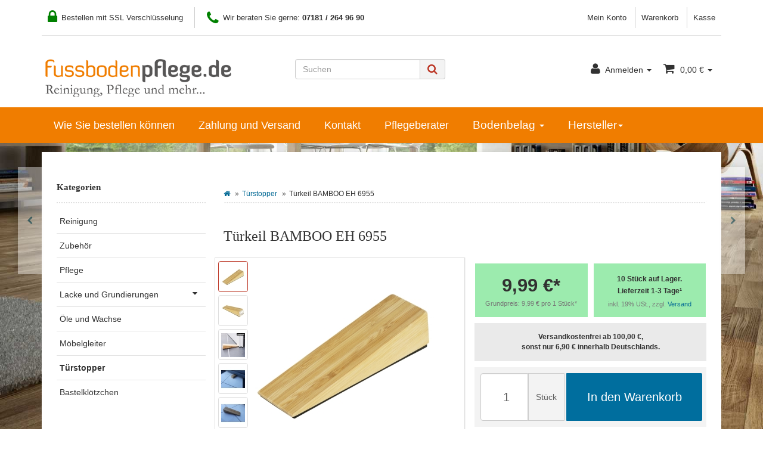

--- FILE ---
content_type: text/html; charset=iso-8859-1
request_url: https://fussbodenpflege.de/Tuerkeil-BAMBOO-EH-6955
body_size: 11723
content:
<!DOCTYPE html>
<html lang="de">
<head>
    
        <meta http-equiv="content-type" content="text/html; charset=windows-1252">

    <title>Türkeil BAMBOO EH 6955 - Fussbodenpflege.de - Reinigung, Pflege und mehr</title>
        <meta name="description" content="EH 6955 - durch seine Größe als Tür- &amp; Fensterkeil einsetzbar">
        <meta name="keywords" content="T,rkeil,Fensterkeil,BAMBOO,EH,6955Durch,nachhaltiges,Design,zeichnet,sich,dieser,rstopper,weiche,Moosgummi,Unterlage,sch,tzt,ebenfalls,den,Fu,boden,Er,auch,durch,lautes,knallen,bei,Durchzug,Zudem,eigent,er,Gr,e,als,um,Fenster,nicht,zufallen,zu,lassen,nach">
        <meta name="viewport" content="width=device-width, initial-scale=1.0, user-scalable=no">
        <meta http-equiv="X-UA-Compatible" content="IE=edge">
        <meta name="robots" content="index, follow">
    
    
	<meta name="page-topic" content=" Türstopper">
  
   <meta itemprop="currency" content="EUR">

   
   <meta name="geo.placename" content="Schorndorf, Deutschland">
   <meta name="geo.region" content="DE-Baden-Württemberg">
   <meta name="city" content="Schorndorf">
   <meta name="country" content="Germany">
   <meta name="state" content="Baden-Württemberg">
   <meta name="zipcode" content="73614">

            <link rel="canonical" href="https://fussbodenpflege.de/Tuerkeil-BAMBOO-EH-6955">
    


    
        <link type="image/x-icon" href="templates/shop/themes/base/images/favicon-jtl.ico" rel="shortcut icon">
        <link href="templates/shop/themes/base/images/apple-touch-icon.png" rel="apple-touch-icon">
                    <link rel="image_src" href="https://fussbodenpflege.de/media/image/product/2377/lg/tuerkeil-bamboo-eh-6955.jpg">
            <meta property="og:image" content="https://fussbodenpflege.de/media/image/product/2377/lg/tuerkeil-bamboo-eh-6955.jpg">
            

    
        
                                    <link type="text/css" href="templates/Evo/themes/evo/bootstrap.css?v=4.05" rel="stylesheet">
                            <link type="text/css" href="templates/Evo/themes/base/offcanvas-menu.css?v=4.05" rel="stylesheet">
                            <link type="text/css" href="templates/Evo/themes/base/pnotify.custom.css?v=4.05" rel="stylesheet">
                            <link type="text/css" href="templates/Evo/themes/base/jquery-slider.css?v=4.05" rel="stylesheet">
                            <link type="text/css" href="templates/Evo/themes/evo/custom.css?v=4.05" rel="stylesheet">
            
         
                                                <link type="text/css" href="includes/plugins/jtl_paypal/version/108/frontend/css/style.css?v=4.05" rel="stylesheet">
                
                    		   

		   <link href="/templates/shop/css/custom-shop.css" rel="stylesheet"> 
        
		
                    <link rel="alternate" type="application/rss+xml" title="Newsfeed Fussbodenpflege.de" href="rss.xml">
            

    
    
        <script src="/templates/shop/js/jquery-1.12.0.min.js"></script>
   

    
<script>
    var head_conf={head:"jtl",screens:[480,768,992,1200]};
    (function(n,t){"use strict";function w(){}function u(n,t){if(n){typeof n=="object"&&(n=[].slice.call(n));for(var i=0,r=n.length;i<r;i++)t.call(n,n[i],i)}}function it(n,i){var r=Object.prototype.toString.call(i).slice(8,-1);return i!==t&&i!==null&&r===n}function s(n){return it("Function",n)}function a(n){return it("Array",n)}function et(n){var i=n.split("/"),t=i[i.length-1],r=t.indexOf("?");return r!==-1?t.substring(0,r):t}function f(n){(n=n||w,n._done)||(n(),n._done=1)}function ot(n,t,r,u){var f=typeof n=="object"?n:{test:n,success:!t?!1:a(t)?t:[t],failure:!r?!1:a(r)?r:[r],callback:u||w},e=!!f.test;return e&&!!f.success?(f.success.push(f.callback),i.load.apply(null,f.success)):e||!f.failure?u():(f.failure.push(f.callback),i.load.apply(null,f.failure)),i}function v(n){var t={},i,r;if(typeof n=="object")for(i in n)!n[i]||(t={name:i,url:n[i]});else t={name:et(n),url:n};return(r=c[t.name],r&&r.url===t.url)?r:(c[t.name]=t,t)}function y(n){n=n||c;for(var t in n)if(n.hasOwnProperty(t)&&n[t].state!==l)return!1;return!0}function st(n){n.state=ft;u(n.onpreload,function(n){n.call()})}function ht(n){n.state===t&&(n.state=nt,n.onpreload=[],rt({url:n.url,type:"cache"},function(){st(n)}))}function ct(){var n=arguments,t=n[n.length-1],r=[].slice.call(n,1),f=r[0];return(s(t)||(t=null),a(n[0]))?(n[0].push(t),i.load.apply(null,n[0]),i):(f?(u(r,function(n){s(n)||!n||ht(v(n))}),b(v(n[0]),s(f)?f:function(){i.load.apply(null,r)})):b(v(n[0])),i)}function lt(){var n=arguments,t=n[n.length-1],r={};return(s(t)||(t=null),a(n[0]))?(n[0].push(t),i.load.apply(null,n[0]),i):(u(n,function(n){n!==t&&(n=v(n),r[n.name]=n)}),u(n,function(n){n!==t&&(n=v(n),b(n,function(){y(r)&&f(t)}))}),i)}function b(n,t){if(t=t||w,n.state===l){t();return}if(n.state===tt){i.ready(n.name,t);return}if(n.state===nt){n.onpreload.push(function(){b(n,t)});return}n.state=tt;rt(n,function(){n.state=l;t();u(h[n.name],function(n){f(n)});o&&y()&&u(h.ALL,function(n){f(n)})})}function at(n){n=n||"";var t=n.split("?")[0].split(".");return t[t.length-1].toLowerCase()}function rt(t,i){function e(t){t=t||n.event;u.onload=u.onreadystatechange=u.onerror=null;i()}function o(f){f=f||n.event;(f.type==="load"||/loaded|complete/.test(u.readyState)&&(!r.documentMode||r.documentMode<9))&&(n.clearTimeout(t.errorTimeout),n.clearTimeout(t.cssTimeout),u.onload=u.onreadystatechange=u.onerror=null,i())}function s(){if(t.state!==l&&t.cssRetries<=20){for(var i=0,f=r.styleSheets.length;i<f;i++)if(r.styleSheets[i].href===u.href){o({type:"load"});return}t.cssRetries++;t.cssTimeout=n.setTimeout(s,250)}}var u,h,f;i=i||w;h=at(t.url);h==="css"?(u=r.createElement("link"),u.type="text/"+(t.type||"css"),u.rel="stylesheet",u.href=t.url,t.cssRetries=0,t.cssTimeout=n.setTimeout(s,500)):(u=r.createElement("script"),u.type="text/"+(t.type||"javascript"),u.src=t.url);u.onload=u.onreadystatechange=o;u.onerror=e;u.async=!1;u.defer=!1;t.errorTimeout=n.setTimeout(function(){e({type:"timeout"})},7e3);f=r.head||r.getElementsByTagName("head")[0];f.insertBefore(u,f.lastChild)}function vt(){for(var t,u=r.getElementsByTagName("script"),n=0,f=u.length;n<f;n++)if(t=u[n].getAttribute("data-headjs-load"),!!t){i.load(t);return}}function yt(n,t){var v,p,e;return n===r?(o?f(t):d.push(t),i):(s(n)&&(t=n,n="ALL"),a(n))?(v={},u(n,function(n){v[n]=c[n];i.ready(n,function(){y(v)&&f(t)})}),i):typeof n!="string"||!s(t)?i:(p=c[n],p&&p.state===l||n==="ALL"&&y()&&o)?(f(t),i):(e=h[n],e?e.push(t):e=h[n]=[t],i)}function e(){if(!r.body){n.clearTimeout(i.readyTimeout);i.readyTimeout=n.setTimeout(e,50);return}o||(o=!0,vt(),u(d,function(n){f(n)}))}function k(){r.addEventListener?(r.removeEventListener("DOMContentLoaded",k,!1),e()):r.readyState==="complete"&&(r.detachEvent("onreadystatechange",k),e())}var r=n.document,d=[],h={},c={},ut="async"in r.createElement("script")||"MozAppearance"in r.documentElement.style||n.opera,o,g=n.head_conf&&n.head_conf.head||"head",i=n[g]=n[g]||function(){i.ready.apply(null,arguments)},nt=1,ft=2,tt=3,l=4,p;if(r.readyState==="complete")e();else if(r.addEventListener)r.addEventListener("DOMContentLoaded",k,!1),n.addEventListener("load",e,!1);else{r.attachEvent("onreadystatechange",k);n.attachEvent("onload",e);p=!1;try{p=!n.frameElement&&r.documentElement}catch(wt){}p&&p.doScroll&&function pt(){if(!o){try{p.doScroll("left")}catch(t){n.clearTimeout(i.readyTimeout);i.readyTimeout=n.setTimeout(pt,50);return}e()}}()}i.load=i.js=ut?lt:ct;i.test=ot;i.ready=yt;i.ready(r,function(){y()&&u(h.ALL,function(n){f(n)});i.feature&&i.feature("domloaded",!0)})})(window);
    (function(n,t){"use strict";jQuery["fn"]["ready"]=function(fn){jtl["ready"](function(){jQuery["ready"]["promise"]()["done"](fn)});return jQuery}})(window);
</script>


</head>


<body data-page="1" class="body-offcanvas">

<div id="main-wrapper" class="main-wrapper fluid aside-active">


<header class="container-block fixed-navbar" id="evo-nav-wrapper">
    <div class="container">
                <div id="header-branding">
            
                <div id="top-bar" class="text-right hidden-xs clearfix">
				     <ul class="cms-pages list-inline pull-left">
						  <li>
								<span class="header-text-span">
									<i class="fa fa-lock "></i>
									 Bestellen mit SSL Verschlüsselung
								</span>
						 </li>
						 
						   <li>
								<span class="header-text-span">
									<i class="fa fa-phone "></i>
									 Wir beraten Sie gerne: <strong>07181 / 264 96 90</strong>
								</span>
						 </li>
				
		
					</ul>
                    <ul class="cms-pages list-inline pull-right">
<li class=""><a href="jtl.php">Mein Konto</a></li>
<li class=""><a href="Warenkorb">Warenkorb</a></li>
<li class=""><a href="Kasse">Kasse</a></li>
</ul>
                </div>
                <div class="row">
                    <div class="col-xs-4 col-sm-2 col-md-4" id="logo">
                        
                        <a href="https://fussbodenpflege.de" title="Fussbodenpflege.de">
                                                            <img src="bilder/intern/shoplogo/fp.png" width="328" height="82" alt="Fussbodenpflege.de" class="img-responsive">
                                                    </a>
                        
                    </div>

                    <div class="col-xs-8 col-sm-10 col-md-8" id="shop-nav">
					
					
				
						
					
                        <ul class="header-shop-nav nav navbar-nav force-float horizontal pull-right">
<li id="search"><form action="navi.php" method="GET"><div class="input-group">
<input name="qs" type="text" class="form-control ac_input" placeholder="Suchen" autocomplete="off"><span class="input-group-addon"><button type="submit"><span class="fa fa-search"></span></button></span>
</div></form></li>
<li class="dropdown hidden-xs">
<a href="#" class="dropdown-toggle" data-toggle="dropdown"><i class="fa fa-user"></i> <span class="hidden-xs hidden-sm"> Anmelden </span> <i class="caret"></i></a><ul id="login-dropdown" class="dropdown-menu dropdown-menu-right">
<li><form action="https://fussbodenpflege.de/jtl.php" method="post" class="form">
<input type="hidden" class="jtl_token" name="jtl_token" value="82ac75f9cbe0b72f524d9a02cb5b9a2b"><fieldset id="quick-login">
<div class="form-group"><input type="text" name="email" id="email_quick" class="form-control" placeholder="Email-Adresse"></div>
<div class="form-group"><input type="password" name="passwort" id="password_quick" class="form-control" placeholder="Passwort"></div>
<div class="form-group">
<input type="hidden" name="login" value="1"><button type="submit" id="submit-btn" class="btn btn-primary btn-block">Anmelden</button>
</div>
</fieldset>
</form></li>
<li><a href="https://fussbodenpflege.de/pass.php" rel="nofollow">Passwort vergessen</a></li>
<li><a href="https://fussbodenpflege.de/Registrieren">Neu hier? Jetzt registrieren</a></li>
</ul>
</li>
<li class="hidden-xs cart-menu dropdown" data-toggle="basket-items">
<a href="https://fussbodenpflege.de/Warenkorb" class="dropdown-toggle" data-toggle="dropdown">
    <span class="fa fa-shopping-cart"></span>
        <span class="shopping-cart-label hidden-sm"> 0,00 €</span> <span class="caret"></span>
</a>
<ul class="cart-dropdown dropdown-menu dropdown-menu-right">
    <li class="table-responsive">
            <a href="https://fussbodenpflege.de/Warenkorb">Es befinden sich keine Artikel im Warenkorb</a>
    </li>

</ul>
</li>
</ul>
						
                    </div>
                </div>
            
        </div>
            </div>
        <div class="category-nav navbar-wrapper hidden-xs">
        
<div id="evo-main-nav-wrapper" class="nav-wrapper do-affix"><nav id="evo-main-nav" class="navbar navbar-default"><div class="container">
<div class="navbar-header visible-affix pull-left hidden-xs hidden-sm"><a class="navbar-brand" href="https://fussbodenpflege.de" title="Fussbodenpflege.de"><img src="bilder/intern/shoplogo/fp.png" width="328" height="82" alt="Fussbodenpflege.de" class="img-responsive-height"></a></div>
<div class="megamenu"><ul class="nav navbar-nav force-float">
<li class=""><a href="https://fussbodenpflege.de/Liefer-und-Versandinformationen">Wie Sie bestellen können</a></li>
<li class=""><a href="https://fussbodenpflege.de/Zahlungsmoeglichkeiten">Zahlung und Versand</a></li>
<li class=""><a href="https://fussbodenpflege.de/Kontakt" title="Kontaktformular">Kontakt</a></li>
<li class=""><a href="https://fussbodenpflege.de/fussboden-pflegeberater-reinigen-pflegen">Pflegeberater</a></li>
<li class="dropdown dropdown-multi bs-hover-enabled">
<a href="#" class="dropdown-toggle" data-toggle="dropdown" data-hover="dropdown" data-hover-delay="100" data-delay="300">Bodenbelag <span class="caret"></span></a><ul class="dropdown-menu keepopen">
<li><a href="/pflegeprodukte-nach-bodenbelag-parkett" rel="nofollow">Parkett</a></li>
<li><a href="/pflegeprodukte-nach-bodenbelag-laminat" rel="nofollow">Laminat</a></li>
<li><a href="/pflegeprodukte-nach-bodenbelag-kork" rel="nofollow">Kork</a></li>
<li><a href="/pflegeprodukte-nach-bodenbelag-teppich" rel="nofollow">Teppich</a></li>
<li><a href="/pflegeprodukte-nach-bodenbelag-pvc" rel="nofollow">PVC Beläge</a></li>
<li><a href="/pflegeprodukte-nach-bodenbelag-designbelaege" rel="nofollow">Designbeläge / Vinylböden</a></li>
<li><a href="/pflegeprodukte-nach-bodenbelag-linoleum" rel="nofollow">Linoleum</a></li>
<li><a href="/pflegeprodukte-nach-bodenbelag-kautschuk-gummi" rel="nofollow">Kautschuk / Gummo</a></li>
<li><a href="/pflegeprodukte-nach-bodenbelag-fliesen-stein" rel="nofollow">Fließen / Stein</a></li>
<li><a href="/pflegeprodukte-nach-bodenbelag-celenio" rel="nofollow">Celenio</a></li>
<li><a href="/pflegeprodukte-nach-bodenbelag-holz-im-aussenbereich" rel="nofollow">Holz im Außenbereich</a></li>
<li><a href="/pflegeprodukte-nach-bodenbelag-sportboeden" rel="nofollow">Sportböden</a></li>
</ul>
</li>
<li class="dropdown megamenu-fw">
<a href="#" class="dropdown-toggle" data-toggle="dropdown" data-hover="dropdown" data-delay="300" data-hover-delay="100" data-close-others="true">Hersteller<span class="caret"></span></a><ul class="dropdown-menu keepopen"><li><div class="megamenu-content">
<div class="category-title manufacturer text-center"><span>Hersteller</span></div>
<hr class="hr-sm">
<div class="row"><div class="col-xs-12 mega-categories manufacturer"><div class="row row-eq-height row-eq-img-height">
<div class="col-xs-6 col-sm-3 col-lg-3"><div class="category-wrapper manufacturer top15"><div class="caption"><h5 class="title"><a href="pflegeprodukte-nach-hersteller-bona-parkettpflege"><span>Bona</span></a></h5></div></div></div>
<div class="col-xs-6 col-sm-3 col-lg-3"><div class="category-wrapper manufacturer top15"><div class="caption"><h5 class="title"><a href="bona-leidenschaft-fuer-holzboeden"><span>Bona Passion for woodfloors</span></a></h5></div></div></div>
<div class="col-xs-6 col-sm-3 col-lg-3"><div class="category-wrapper manufacturer top15"><div class="caption"><h5 class="title"><a href="pflegeprodukte-nach-hersteller-cc-dr-schutz-parkettpflege"><span>CC Dr. Schutz</span></a></h5></div></div></div>
<div class="col-xs-6 col-sm-3 col-lg-3"><div class="category-wrapper manufacturer top15"><div class="caption"><h5 class="title"><a href="pflegeprodukte-nach-hersteller-clean-and-green-parkettpflege"><span>clean &amp; green</span></a></h5></div></div></div>
<div class="col-xs-6 col-sm-3 col-lg-3"><div class="category-wrapper manufacturer top15"><div class="caption"><h5 class="title"><a href="fussbodenpflegede"><span>fussbodenpflege.de</span></a></h5></div></div></div>
<div class="col-xs-6 col-sm-3 col-lg-3"><div class="category-wrapper manufacturer top15"><div class="caption"><h5 class="title"><a href="HAIN"><span>HAIN</span></a></h5></div></div></div>
<div class="col-xs-6 col-sm-3 col-lg-3"><div class="category-wrapper manufacturer top15"><div class="caption"><h5 class="title"><a href="pflegeprodukte-nach-hersteller-haro-parkettpflege"><span>Haro</span></a></h5></div></div></div>
<div class="col-xs-6 col-sm-3 col-lg-3"><div class="category-wrapper manufacturer top15"><div class="caption"><h5 class="title"><a href="JOKA"><span>JOKA</span></a></h5></div></div></div>
<div class="col-xs-6 col-sm-3 col-lg-3"><div class="category-wrapper manufacturer top15"><div class="caption"><h5 class="title"><a href="Listone-Giordano"><span>Listone Giordano</span></a></h5></div></div></div>
<div class="col-xs-6 col-sm-3 col-lg-3"><div class="category-wrapper manufacturer top15"><div class="caption"><h5 class="title"><a href="pflegeprodukte-nach-hersteller-loba-parkettpflege"><span>Loba</span></a></h5></div></div></div>
<div class="col-xs-6 col-sm-3 col-lg-3"><div class="category-wrapper manufacturer top15"><div class="caption"><h5 class="title"><a href="Overmat"><span>Overmat</span></a></h5></div></div></div>
<div class="col-xs-6 col-sm-3 col-lg-3"><div class="category-wrapper manufacturer top15"><div class="caption"><h5 class="title"><a href="pflegeprodukte-nach-hersteller-pallmann-parkettpflege"><span>Pallmann</span></a></h5></div></div></div>
<div class="col-xs-6 col-sm-3 col-lg-3"><div class="category-wrapper manufacturer top15"><div class="caption"><h5 class="title"><a href="scratchnomore"><span>scratchnomore</span></a></h5></div></div></div>
<div class="col-xs-6 col-sm-3 col-lg-3"><div class="category-wrapper manufacturer top15"><div class="caption"><h5 class="title"><a href="timberex-holz-pflegeoel-parkettboden-kaufen"><span>Timberex</span></a></h5></div></div></div>
<div class="col-xs-6 col-sm-3 col-lg-3"><div class="category-wrapper manufacturer top15"><div class="caption"><h5 class="title"><a href="pflegeprodukte-nach-hersteller-woca-parkettpflege"><span>WOCA</span></a></h5></div></div></div>
</div></div></div>
</div></li></ul>
</li>
<li class="cart-menu visible-affix dropdown bs-hover-enabled pull-right" data-toggle="basket-items">
<a href="https://fussbodenpflege.de/Warenkorb" class="dropdown-toggle" data-toggle="dropdown">
    <span class="fa fa-shopping-cart"></span>
        <span class="shopping-cart-label hidden-sm"> 0,00 €</span> <span class="caret"></span>
</a>
<ul class="cart-dropdown dropdown-menu dropdown-menu-right">
    <li class="table-responsive">
            <a href="https://fussbodenpflege.de/Warenkorb">Es befinden sich keine Artikel im Warenkorb</a>
    </li>

</ul>
</li>
</ul></div>
</div></nav></div>
    </div>
        <nav id="shop-nav-xs" class="navbar navbar-default visible-xs">
<div class="container-fluid"><div class="navbar-collapse">
<ul class="nav navbar-nav navbar-left force-float"><li><a href="#" class="offcanvas-toggle" data-toggle="offcanvas" data-target="#navbar-offcanvas"><i class="fa fa-bars"></i> Alle Kategorien</a></li></ul>
<ul class="nav navbar-nav navbar-right force-float action-nav">
<li><a href="https://fussbodenpflege.de/jtl.php"><span class="fa fa-user"></span></a></li>
<li><a href="https://fussbodenpflege.de/Warenkorb"><span class="fa fa-shopping-cart"></span></a></li>
</ul>
</div></div>
</nav>


<nav class="navbar navbar-default navbar-offcanvas" id="navbar-offcanvas">
<nav class="navbar navbar-inverse"><div class="container-fluid"><div class="navbar-nav nav navbar-right text-right"><a class="btn btn-offcanvas btn-default btn-close navbar-btn"><span class="fa fa-times"></span></a></div></div></nav><div class="container-fluid"><div class="sidebar-offcanvas">
<div class="navbar-categories"><ul class="nav navbar-nav">    <li><a href="fussboden-reinigung-produkte-online-bestellen" data-ref="37">Reinigung</a></li>
<li><a href="fussboden-zubehoer-produkte-online-bestellen" data-ref="78">Zubehör</a></li>
<li><a href="fussboden-pflege-produkte-online-bestellen" data-ref="36">Pflege</a></li>
<li>
<a href="fussboden-lacke-grundierungen-produkte-online-bestellen" class="nav-sub" data-ref="39">Lacke und Grundierungen<i class="fa fa-caret-right nav-toggle pull-right"></i></a><ul class="nav">    <li><a href="fussboden-lacke-produkte-online-bestellen" data-ref="43">Lacke</a></li>
<li><a href="fussboden-fugenkitt-produkte-online-bestellen" data-ref="25">Fugenkitt</a></li>
<li><a href="fussboden-faerbesysteme-produkte-online-bestellen" data-ref="27">Färbesysteme</a></li>
</ul>
</li>
<li><a href="fussboden-oele-wachse-produkte-online-bestellen" data-ref="41">Öle und Wachse</a></li>
<li><a href="moebelgleiter-ptfe-oder-moebel-stuhl-gleiter-online-bestellen" data-ref="50">Möbelgleiter</a></li>
<li class="active"><a href="Tuerstopper_1" data-ref="95">Türstopper</a></li>
<li><a href="Bastelkloetzchen" data-ref="97">Bastelklötzchen</a></li>
</ul></div>
<hr>
<div class="navbar-manufacturers"><ul class="nav navbar-nav navbar-right"><li class="dropdown">
<a href="#" class="dropdown-toggle" data-toggle="dropdown" role="button" aria-haspopup="true" aria-expanded="false">Hersteller <span class="fa fa-caret-down pull-right"></span></a><ul class="dropdown-menu keepopen">
<li role="presentation"><a role="menuitem" tabindex="-1" href="pflegeprodukte-nach-hersteller-bona-parkettpflege">Bona</a></li>
<li role="presentation"><a role="menuitem" tabindex="-1" href="bona-leidenschaft-fuer-holzboeden">Bona Passion for woodfloors</a></li>
<li role="presentation"><a role="menuitem" tabindex="-1" href="pflegeprodukte-nach-hersteller-cc-dr-schutz-parkettpflege">CC Dr. Schutz</a></li>
<li role="presentation"><a role="menuitem" tabindex="-1" href="pflegeprodukte-nach-hersteller-clean-and-green-parkettpflege">clean &amp; green</a></li>
<li role="presentation"><a role="menuitem" tabindex="-1" href="fussbodenpflegede">fussbodenpflege.de</a></li>
<li role="presentation"><a role="menuitem" tabindex="-1" href="HAIN">HAIN</a></li>
<li role="presentation"><a role="menuitem" tabindex="-1" href="pflegeprodukte-nach-hersteller-haro-parkettpflege">Haro</a></li>
<li role="presentation"><a role="menuitem" tabindex="-1" href="JOKA">JOKA</a></li>
<li role="presentation"><a role="menuitem" tabindex="-1" href="Listone-Giordano">Listone Giordano</a></li>
<li role="presentation"><a role="menuitem" tabindex="-1" href="pflegeprodukte-nach-hersteller-loba-parkettpflege">Loba</a></li>
<li role="presentation"><a role="menuitem" tabindex="-1" href="Overmat">Overmat</a></li>
<li role="presentation"><a role="menuitem" tabindex="-1" href="pflegeprodukte-nach-hersteller-pallmann-parkettpflege">Pallmann</a></li>
<li role="presentation"><a role="menuitem" tabindex="-1" href="scratchnomore">scratchnomore</a></li>
<li role="presentation"><a role="menuitem" tabindex="-1" href="timberex-holz-pflegeoel-parkettboden-kaufen">Timberex</a></li>
<li role="presentation"><a role="menuitem" tabindex="-1" href="pflegeprodukte-nach-hersteller-woca-parkettpflege">WOCA</a></li>
</ul>
</li></ul></div>
<hr>
<ul class="nav navbar-nav">
<li class=""><a href="https://fussbodenpflege.de/Liefer-und-Versandinformationen">Wie Sie bestellen können</a></li>
<li class=""><a href="https://fussbodenpflege.de/Zahlungsmoeglichkeiten">Zahlung und Versand</a></li>
<li class=""><a href="https://fussbodenpflege.de/Kontakt" title="Kontaktformular">Kontakt</a></li>
<li class=""><a href="https://fussbodenpflege.de/fussboden-pflegeberater-reinigen-pflegen">Pflegeberater</a></li>
<li class="dropdown dropdown-multi bs-hover-enabled">
<a href="#" class="dropdown-toggle" data-toggle="dropdown" data-hover="dropdown" data-hover-delay="100" data-delay="300">Bodenbelag <span class="caret"></span></a><ul class="dropdown-menu keepopen">
<li><a href="/pflegeprodukte-nach-bodenbelag-parkett" rel="nofollow">Parkett</a></li>
<li><a href="/pflegeprodukte-nach-bodenbelag-laminat" rel="nofollow">Laminat</a></li>
<li><a href="/pflegeprodukte-nach-bodenbelag-kork" rel="nofollow">Kork</a></li>
<li><a href="/pflegeprodukte-nach-bodenbelag-teppich" rel="nofollow">Teppich</a></li>
<li><a href="/pflegeprodukte-nach-bodenbelag-pvc" rel="nofollow">PVC Beläge</a></li>
<li><a href="/pflegeprodukte-nach-bodenbelag-designbelaege" rel="nofollow">Designbeläge / Vinylböden</a></li>
<li><a href="/pflegeprodukte-nach-bodenbelag-linoleum" rel="nofollow">Linoleum</a></li>
<li><a href="/pflegeprodukte-nach-bodenbelag-kautschuk-gummi" rel="nofollow">Kautschuk / Gummo</a></li>
<li><a href="/pflegeprodukte-nach-bodenbelag-fliesen-stein" rel="nofollow">Fließen / Stein</a></li>
<li><a href="/pflegeprodukte-nach-bodenbelag-celenio" rel="nofollow">Celenio</a></li>
<li><a href="/pflegeprodukte-nach-bodenbelag-holz-im-aussenbereich" rel="nofollow">Holz im Außenbereich</a></li>
<li><a href="/pflegeprodukte-nach-bodenbelag-sportboeden" rel="nofollow">Sportböden</a></li>
</ul>
</li>
</ul>
<hr>
<ul class="nav navbar-nav"><li class=""><a href="tel:071812649690" title="Telefonanruf"><span class="fa fa-phone"></span> 07181 - 264 96 90<br><font size="0.8em">Telefonische Beratung zum Festnetzpreis</font></a></li></ul>
<hr>
<ul class="nav navbar-nav">
<li class=""><a href="jtl.php">Mein Konto</a></li>
<li class=""><a href="Warenkorb">Warenkorb</a></li>
<li class=""><a href="Kasse">Kasse</a></li>
</ul>
</div></div>
</nav>
</header>
<div id="content-wrapper">
            <div class="container">
        <div class="container-block beveled">
                            <div class="visible-lg product-pagination next">
                    <a href="Tuerkeil-EH-6905" title="Türkeil EH 6905"><span class="fa fa-chevron-right"></span></a>                </div>
                <div class="visible-lg product-pagination previous">
                    <a href="Bodentuerstopper-SCREW-OR-GLUE-EH-5116" title="Bodentürstopper SCREW OR GLUE EH 5116"><span class="fa fa-chevron-left"></span></a>                </div>
                        <div class="row">
                <div id="content" class="col-xs-12  col-lg-9 col-lg-push-3">
                    <div class="breadcrumb-wrapper hidden-xs"><div class="row"><div class="col-xs-12"><ul id="breadcrumb" class="breadcrumb">
<li class="breadcrumb-item first"><a href="https://fussbodenpflege.de" title="Startseite"><span class="fa fa-home"></span></a></li>
<li class="breadcrumb-item"><a href="Tuerstopper_1" title="Türstopper">Türstopper</a></li>
<li class="breadcrumb-item last">Türkeil BAMBOO EH 6955</li>
</ul></div></div></div>
<div id="result-wrapper">
    

    

        



<div class="h1 visible-xs text-center">Türkeil BAMBOO EH 6955</div>

 <div class="product-headline hidden-xs">
                    
                    <h1 class="fn product-title" itemprop="name">Türkeil BAMBOO EH 6955</h1>
                    
                </div>
    
   	

<form id="buy_form" method="post" action="https://fussbodenpflege.de/Tuerkeil-BAMBOO-EH-6955">
    <input type="hidden" class="jtl_token" name="jtl_token" value="82ac75f9cbe0b72f524d9a02cb5b9a2b">
    <div class="row product-primary" itemscope itemtype="http://schema.org/Product" id="product-offer">
        <div class="product-gallery col-sm-6">
            <div id="gallery" class="hidden">
    
            <a itemprop="image" href="media/image/product/2377/lg/tuerkeil-bamboo-eh-6955.jpg" title="Türkeil BAMBOO EH 6955"><img src="media/image/product/2377/md/tuerkeil-bamboo-eh-6955.jpg" alt="Türkeil BAMBOO EH 6955" data-list='{"xs":{"src":"media\/image\/product\/2377\/xs\/tuerkeil-bamboo-eh-6955.jpg","size":{"width":40,"height":40},"type":2,"alt":"T\u00fcrkeil BAMBOO EH 6955"},"sm":{"src":"media\/image\/product\/2377\/sm\/tuerkeil-bamboo-eh-6955.jpg","size":{"width":140,"height":200},"type":2,"alt":"T\u00fcrkeil BAMBOO EH 6955"},"md":{"src":"media\/image\/product\/2377\/md\/tuerkeil-bamboo-eh-6955.jpg","size":{"width":320,"height":320},"type":2,"alt":"T\u00fcrkeil BAMBOO EH 6955"},"lg":{"src":"media\/image\/product\/2377\/lg\/tuerkeil-bamboo-eh-6955.jpg","size":{"width":800,"height":800},"type":2,"alt":"T\u00fcrkeil BAMBOO EH 6955"}}'></a>
            <a itemprop="image" href="media/image/product/2377/lg/tuerkeil-bamboo-eh-6955~2.jpg" title="Türkeil BAMBOO EH 6955"><img src="media/image/product/2377/md/tuerkeil-bamboo-eh-6955~2.jpg" alt="Türkeil BAMBOO EH 6955" data-list='{"xs":{"src":"media\/image\/product\/2377\/xs\/tuerkeil-bamboo-eh-6955~2.jpg","size":{"width":40,"height":40},"type":2,"alt":"T\u00fcrkeil BAMBOO EH 6955"},"sm":{"src":"media\/image\/product\/2377\/sm\/tuerkeil-bamboo-eh-6955~2.jpg","size":{"width":140,"height":200},"type":2,"alt":"T\u00fcrkeil BAMBOO EH 6955"},"md":{"src":"media\/image\/product\/2377\/md\/tuerkeil-bamboo-eh-6955~2.jpg","size":{"width":320,"height":320},"type":2,"alt":"T\u00fcrkeil BAMBOO EH 6955"},"lg":{"src":"media\/image\/product\/2377\/lg\/tuerkeil-bamboo-eh-6955~2.jpg","size":{"width":800,"height":800},"type":2,"alt":"T\u00fcrkeil BAMBOO EH 6955"}}'></a>
            <a itemprop="image" href="media/image/product/2377/lg/tuerkeil-bamboo-eh-6955~3.jpg" title="Türkeil BAMBOO EH 6955"><img src="media/image/product/2377/md/tuerkeil-bamboo-eh-6955~3.jpg" alt="Türkeil BAMBOO EH 6955" data-list='{"xs":{"src":"media\/image\/product\/2377\/xs\/tuerkeil-bamboo-eh-6955~3.jpg","size":{"width":40,"height":40},"type":2,"alt":"T\u00fcrkeil BAMBOO EH 6955"},"sm":{"src":"media\/image\/product\/2377\/sm\/tuerkeil-bamboo-eh-6955~3.jpg","size":{"width":140,"height":200},"type":2,"alt":"T\u00fcrkeil BAMBOO EH 6955"},"md":{"src":"media\/image\/product\/2377\/md\/tuerkeil-bamboo-eh-6955~3.jpg","size":{"width":320,"height":320},"type":2,"alt":"T\u00fcrkeil BAMBOO EH 6955"},"lg":{"src":"media\/image\/product\/2377\/lg\/tuerkeil-bamboo-eh-6955~3.jpg","size":{"width":800,"height":800},"type":2,"alt":"T\u00fcrkeil BAMBOO EH 6955"}}'></a>
            <a itemprop="image" href="media/image/product/2377/lg/tuerkeil-bamboo-eh-6955~4.jpg" title="Türkeil BAMBOO EH 6955"><img src="media/image/product/2377/md/tuerkeil-bamboo-eh-6955~4.jpg" alt="Türkeil BAMBOO EH 6955" data-list='{"xs":{"src":"media\/image\/product\/2377\/xs\/tuerkeil-bamboo-eh-6955~4.jpg","size":{"width":40,"height":40},"type":2,"alt":"T\u00fcrkeil BAMBOO EH 6955"},"sm":{"src":"media\/image\/product\/2377\/sm\/tuerkeil-bamboo-eh-6955~4.jpg","size":{"width":140,"height":200},"type":2,"alt":"T\u00fcrkeil BAMBOO EH 6955"},"md":{"src":"media\/image\/product\/2377\/md\/tuerkeil-bamboo-eh-6955~4.jpg","size":{"width":320,"height":320},"type":2,"alt":"T\u00fcrkeil BAMBOO EH 6955"},"lg":{"src":"media\/image\/product\/2377\/lg\/tuerkeil-bamboo-eh-6955~4.jpg","size":{"width":800,"height":800},"type":2,"alt":"T\u00fcrkeil BAMBOO EH 6955"}}'></a>
            <a itemprop="image" href="media/image/product/2377/lg/tuerkeil-bamboo-eh-6955~5.jpg" title="Türkeil BAMBOO EH 6955"><img src="media/image/product/2377/md/tuerkeil-bamboo-eh-6955~5.jpg" alt="Türkeil BAMBOO EH 6955" data-list='{"xs":{"src":"media\/image\/product\/2377\/xs\/tuerkeil-bamboo-eh-6955~5.jpg","size":{"width":40,"height":40},"type":2,"alt":"T\u00fcrkeil BAMBOO EH 6955"},"sm":{"src":"media\/image\/product\/2377\/sm\/tuerkeil-bamboo-eh-6955~5.jpg","size":{"width":140,"height":200},"type":2,"alt":"T\u00fcrkeil BAMBOO EH 6955"},"md":{"src":"media\/image\/product\/2377\/md\/tuerkeil-bamboo-eh-6955~5.jpg","size":{"width":320,"height":320},"type":2,"alt":"T\u00fcrkeil BAMBOO EH 6955"},"lg":{"src":"media\/image\/product\/2377\/lg\/tuerkeil-bamboo-eh-6955~5.jpg","size":{"width":800,"height":800},"type":2,"alt":"T\u00fcrkeil BAMBOO EH 6955"}}'></a>
    
    
</div>

<div class="pswp" tabindex="-1" role="dialog" aria-hidden="true">

    <div class="pswp__bg"></div>

    <div class="pswp__scroll-wrap">

        <div class="pswp__container">
            <div class="pswp__item"></div>
            <div class="pswp__item"></div>
            <div class="pswp__item"></div>
        </div>

        <div class="pswp__ui pswp__ui--hidden">

            <div class="pswp__top-bar">

                <div class="pswp__counter"></div>

                <a class="pswp__button pswp__button--close" title="Close (Esc)"></a>

                <a class="pswp__button pswp__button--share" title="Share"></a>

                <a class="pswp__button pswp__button--fs" title="Toggle fullscreen"></a>

                <a class="pswp__button pswp__button--zoom" title="Zoom in/out"></a>

                <div class="pswp__preloader">
                    <div class="pswp__preloader__icn">
                        <div class="pswp__preloader__cut">
                            <div class="pswp__preloader__donut"></div>
                        </div>
                    </div>
                </div>
            </div>

            <div class="pswp__share-modal pswp__share-modal--hidden pswp__single-tap">
                <div class="pswp__share-tooltip"></div>
            </div>

            <a class="pswp__button pswp__button--arrow--left" title="Previous (arrow left)">
            </a>

            <a class="pswp__button pswp__button--arrow--right" title="Next (arrow right)">
            </a>

            <div class="pswp__caption">
                <div class="pswp__caption__center"></div>
            </div>

        </div>
    </div>
</div>

			    


    

<div class="product-attributes">
    
    <div class="table-responsive">
        <table class="table table-striped table-bordered">
            <tbody>
			 			
			<tr class="attr-weight">
                        <td class="attr-label word-break">Hersteller: </td>
                        <td class="attr-value_nm"><span class="label_merkmale"> (<a href="" data-toggle="tooltip" data-placement="left" title="">Alle Artikel</a>)</span></td>
                    </tr>
					
					<tr class="attr-weight">
                        <td class="attr-label word-break">Kategorie: </td>
                        <td class="attr-value_nm">                        <span class="label_merkmale"><a href="Tuerstopper_1">Türstopper</a></span>
</td>
                    </tr>
					
					<tr class="attr-weight">
                        <td class="attr-label word-break">ArtikelNr.: </td>
                        <td class="attr-value_nm"><span class="label_merkmale">20220110617</span></td>
                    </tr>
                                                            <tr class="attr-characteristic">
                            <td class="attr-label word-break">
                                Produktart:

                            </td>
                             <td class="attr-value">
                                 <span class="value"><a href="Tuerstopper" class="label_merkmale">Türstopper</a> </span>
                            </td>
                        </tr>
                    
                
             

                                    <tr class="attr-contents">
                        <td class="attr-label word-break">Inhalt: </td>
                        <td class="attr-value"><span class="value_attr">1,00 Stück</span></td>
                    </tr>
                
                
                                    
                            </tbody>
        </table>
    </div>
    
</div>

        </div>
        <div class="product-info col-sm-6">
            
            <div class="product-info-inner">
                
                
                <div class="product-offer" itemprop="offers" itemscope itemtype="http://schema.org/Offer">
                    
                    <link itemprop="url" href="https://fussbodenpflege.de/Tuerkeil-BAMBOO-EH-6955">
                    <input type="submit" name="inWarenkorb" value="1" class="hidden">
                                                                                <input type="hidden" id="AktuellerkArtikel" class="current_article" name="a" value="2377">
                    <input type="hidden" name="wke" value="1">
                    <input type="hidden" name="show" value="1">
                    <input type="hidden" name="kKundengruppe" value="1">
                    <input type="hidden" name="kSprache" value="1">
                    
                    <!-- VARIATIONEN -->
                    
                                        <div class="row signal_row">
                        <div class="col-xs-6 signal">
						<div class="signal_light1">
                                                                                                                    
    <div class="price_wrapper" align="center">
    
    
                        
                            <strong class="price text-nowrap">
                <span>9,99 €*</span>
            </strong>
                            
            <meta itemprop="price" content="9.99">
            <meta itemprop="priceCurrency" content="EUR">
            
            <div class="price-note">
                                
                
                                    
                        <div class="base-price text-nowrap">
                            <span class="value_grundpreis">Grundpreis: 9,99 € pro 1 Stück*</span>
                        </div>
                    
                                
           

                                
                
                                
               
            </div>
                
    </div>

                        </div>
						</div>
                        <div class="col-xs-6 signal">
						<div class="signal_light1">
                            <div class="delivery-status">

                        <span class="lagerbestandsanzeige">10 Stück auf Lager.<br>Lieferzeit 1-3 Tage¹</span>
                

    
    
            <link itemprop="availability" href="http://schema.org/InStock">
    
        
	
    

</div>
								     
                    <p class="vat_info text-muted top5">
                        inkl. 19% USt.,
    
 zzgl. <a href="/Zahlungsmoeglichkeiten" rel="nofollow" class="shipment popup">Versand</a>
                    </p>
                
                        </div>
						</div>
                    </div>
										
					 
                					<div class="row">
				<div class="col-xs-12">
				<div class="infobox_oben_box">Versandkostenfrei ab 100,00 €,<br>sonst nur 6,90 € innerhalb Deutschlands.</div>
</div>
</div>
                    
                        <div id="add-to-cart" class="product-buy">
	 
                
				                            <div class="form-inline">
                    <div id="quantity-grp" class="choose_quantity input-group">
                        <input type="number" min="0" id="quantity" class="quantity form-control text-right" name="anzahl" value="1">
                                                    <span class="input-group-addon unit">Stück</span>
                                                <span class="input-group-btn">
                            <button name="inWarenkorb" type="submit" value="In den Warenkorb" class="submit btn btn-primary"><span class="fa fa-shopping-cart visible-xs"></span><span class="hidden-xs">In den Warenkorb</span></button>
                        </span>
                    </div>
                </div>
							            
                        
    </div>
 

                   
					
					<div class="row">
				<div class="col-xs-12">
				<div class="infobox_unten_box">An <strong>öffentliche- oder kirchliche Einrichtungen sowie Behörden</strong> liefern wir unsere Ware gern auch auf Rechnung. Bitte kontaktieren Sie uns im Vorfeld.</div>
</div>
</div>
				
					<div class="row">
				<div class="col-xs-12">
				<div class="infobox_unten_box">Telefonische Beratung zum Festnetzpreis<br><strong><a href="tel:+4971812649690">07181 / 264 9690</a></strong>
</div>
</div>
</div>



                    <div class="row">
                        <div class="col-xs-12">
                            <div class="infobox_unten_box"></div>
</div>
</div>
                </div>

            </div>
            
        </div>
            </div>
    
    

    
</form>

<div class="clearfix"></div>


                
    <div id="article-tabs" class="tab-content">
        
                
        <div role="tabpanel" class="tab-pane" id="tab-description">
            <div class="panel-heading" data-toggle="collapse" data-parent="#article-tabs" data-target="#tab-description">
                <h3 class="panel-title">Beschreibung</h3>
            </div>
                        <div class="panel-body">
                <div class="tab-content-wrapper">
                    
                    <div class="desc">
                    
   

                        <h1>Türkeil / Fensterkeil BAMBOO EH 6955</h1>
<p>Durch sein nachhaltiges Design zeichnet sich dieser Türstopper aus. Die weiche Moosgummi Unterlage schützt ebenfalls den Fußboden. Er schützt auch durch lautes knallen bei Durchzug. Zudem eigent er sich durch seine Größe auch als Fensterkeil, um bei Durchzug das Fenster nicht zufallen zu lassen.</p>

<p>Aus nachhaltigem Bambus<br>
Maße 3-38 mm x 170 mm<br>
Zum Unterschieben<br>
Schützt Tür, Wand und Möbel<br>
Weiche Moosgummi Unterlage schützt den Fussboden<br>
Lieferumfang: 1 x Türkeil BAMBOO EH 6955</p>


                                                                                                </div>
                    
                
                </div>
            </div>
        </div>

                                                                                                                                                                                                                                                                                                                                                                                                                                                                                                                                                                                                                                                    
                    <div role="tabpanel" class="tab-pane" id="tab-votes">
                <div class="panel-heading" data-toggle="collapse" data-parent="#article-tabs" data-target="#tab-votes">
                    <h3 class="panel-title">Bewertungen (0)</h3>
                </div>
                <div class="tab-content-wrapper">
                    <div class="panel-body">
                        <div class="reviews row">
    <div class="col-xs-12">
        
        <div id="reviews-overview">
            <div class="panel panel-default">
                <div class="panel-heading">
                    <h3 class="panel-title">
                        
                        Durchschnittliche Artikelbewertung
                    </h3>
                </div>
                <div class="panel-body hidden-print">
                    <form method="post" action="https://fussbodenpflege.de/bewertung.php#tab-votes" id="article_rating">
                        <input type="hidden" class="jtl_token" name="jtl_token" value="82ac75f9cbe0b72f524d9a02cb5b9a2b">
                        <div class="row">
                                                        <div class="col-xs-12 col-md-10 col-md-push-1 ">
                                                                    <p>Geben Sie die erste Bewertung für diesen Artikel ab und helfen Sie Anderen bei der Kaufenscheidung: </p>
                                                                <input name="bfa" type="hidden" value="1">
                                <input name="a" type="hidden" value="2377">
                                <input name="bewerten" type="submit" value="Artikel bewerten" class="submit btn btn-primary">
                            </div>
                        </div>
                    </form>
                </div>
            </div>
        </div>
        

        
            </div>
</div>

                    </div>
                </div>
            </div>
                
                    <div role="tabpanel" class="tab-pane" id="tab-productquestion">
                <div class="panel-heading" data-toggle="collapse" data-parent="#article-tabs" data-target="#tab-productquestion">
                    <h3 class="panel-title">Frage zum Produkt</h3>
                </div>
                <div class="tab-content-wrapper">
                    <div class="panel-body">
                        <h2>Erfahrungen &amp; Tipps zu Türkeil BAMBOO EH 6955:</h2>
<br>
                        Telefonische Beratung zum Festnetzpreis:<br><a href="tel:+4971812649690">07181 / 264 9690</a><br><br>
                        oder via E-Mail an:<br><a href="mailto:info@fussbodenpflege.de?subject=Frage%20zum%20Produkt%20T%C3%BCrkeil%20BAMBOO%20EH%206955">info@fussbodenpflege.de (öffnet Ihr E-Mail Programm!)</a>
                    <br><br><hr>
<span style="font-size:10px;"><a href="https://fussbodenpflege.de/Datenschutz">Datenschutzerklärung</a></span>
                    </div>
                </div>
            </div>
                
                
                
                
            </div>



<div class="clearfix"></div>


<div id="article_popups">
    



<script type="text/javascript">
    $(function() {
        
            });

    function show_popup(item, title) {
        var html = $('#popup' + item).html();
        if (typeof title === 'undefined' || title.length === 0) {
            title = $(html).find('h3').text();
        }
        eModal.alert({
            message: html,
            title: title
        });
    }
</script>

</div>

</div>
    
</div>



    
    <aside id="sidepanel_left" class="hidden-print col-xs-12  col-lg-3 col-lg-pull-9">
        <section class="panel panel-default box box-categories word-break" id="sidebox_categories0">
        <div class="panel-heading">
            <h5 class="panel-title">Kategorien</h5>
        </div>
        <div class="box-body">
            <nav class="nav-panel">
                <ul class="nav">
                        <li><a href="fussboden-reinigung-produkte-online-bestellen" data-ref="37">Reinigung</a></li>
<li><a href="fussboden-zubehoer-produkte-online-bestellen" data-ref="78">Zubehör</a></li>
<li><a href="fussboden-pflege-produkte-online-bestellen" data-ref="36">Pflege</a></li>
<li>
<a href="fussboden-lacke-grundierungen-produkte-online-bestellen" class="nav-sub" data-ref="39">Lacke und Grundierungen<i class="fa fa-caret-down nav-toggle pull-right"></i></a><ul class="nav">    <li><a href="fussboden-lacke-produkte-online-bestellen" data-ref="43">Lacke</a></li>
<li><a href="fussboden-fugenkitt-produkte-online-bestellen" data-ref="25">Fugenkitt</a></li>
<li><a href="fussboden-faerbesysteme-produkte-online-bestellen" data-ref="27">Färbesysteme</a></li>
</ul>
</li>
<li><a href="fussboden-oele-wachse-produkte-online-bestellen" data-ref="41">Öle und Wachse</a></li>
<li><a href="moebelgleiter-ptfe-oder-moebel-stuhl-gleiter-online-bestellen" data-ref="50">Möbelgleiter</a></li>
<li class="active"><a href="Tuerstopper_1" data-ref="95">Türstopper</a></li>
<li><a href="Bastelkloetzchen" data-ref="97">Bastelklötzchen</a></li>
                </ul>
            </nav>
        </div>
    </section><section class="panel panel-default box box-manufacturers" id="sidebox133">
    <div class="panel-heading">
        <h5 class="panel-title">Hersteller</h5>
    </div>
            <div class="box-body">
            <div class="dropdown">
                <button class="btn btn-default btn-block dropdown-toggle" type="button" id="dropdown-manufacturer" data-toggle="dropdown" aria-expanded="true">
                    Bitte wählen
                    <span class="caret"></span>
                </button>
                <ul class="dropdown-menu" role="menu" aria-labelledby="dropdown-manufacturer">
                                            <li role="presentation">
                            <a role="menuitem" tabindex="-1" href="pflegeprodukte-nach-hersteller-bona-parkettpflege">Bona</a>
</li>
                                            <li role="presentation">
                            <a role="menuitem" tabindex="-1" href="bona-leidenschaft-fuer-holzboeden">Bona Passion for woodfloors</a>
</li>
                                            <li role="presentation">
                            <a role="menuitem" tabindex="-1" href="pflegeprodukte-nach-hersteller-cc-dr-schutz-parkettpflege">CC Dr. Schutz</a>
</li>
                                            <li role="presentation">
                            <a role="menuitem" tabindex="-1" href="pflegeprodukte-nach-hersteller-clean-and-green-parkettpflege">clean &amp; green</a>
</li>
                                            <li role="presentation">
                            <a role="menuitem" tabindex="-1" href="fussbodenpflegede">fussbodenpflege.de</a>
</li>
                                            <li role="presentation">
                            <a role="menuitem" tabindex="-1" href="HAIN">HAIN</a>
</li>
                                            <li role="presentation">
                            <a role="menuitem" tabindex="-1" href="pflegeprodukte-nach-hersteller-haro-parkettpflege">Haro</a>
</li>
                                            <li role="presentation">
                            <a role="menuitem" tabindex="-1" href="JOKA">JOKA</a>
</li>
                                            <li role="presentation">
                            <a role="menuitem" tabindex="-1" href="Listone-Giordano">Listone Giordano</a>
</li>
                                            <li role="presentation">
                            <a role="menuitem" tabindex="-1" href="pflegeprodukte-nach-hersteller-loba-parkettpflege">Loba</a>
</li>
                                            <li role="presentation">
                            <a role="menuitem" tabindex="-1" href="Overmat">Overmat</a>
</li>
                                            <li role="presentation">
                            <a role="menuitem" tabindex="-1" href="pflegeprodukte-nach-hersteller-pallmann-parkettpflege">Pallmann</a>
</li>
                                            <li role="presentation">
                            <a role="menuitem" tabindex="-1" href="scratchnomore">scratchnomore</a>
</li>
                                            <li role="presentation">
                            <a role="menuitem" tabindex="-1" href="timberex-holz-pflegeoel-parkettboden-kaufen">Timberex</a>
</li>
                                            <li role="presentation">
                            <a role="menuitem" tabindex="-1" href="pflegeprodukte-nach-hersteller-woca-parkettpflege">WOCA</a>
</li>
                    
                </ul>
            </div>
        </div>
    </section><div class="panel-strap">
<div align="center">
<div align="center">
<p style="text-align: center;"><span style="font-size:10px;"><strong>Bestellung auch ohne Anmeldung möglich!</strong></span></p>

<p></p>
</div>

<p><a href="https://www.shopauskunft.de/review/www.fussbodenpflege.de" target="_blank"><img border="0" src="https://www.shopauskunft.de/files/swf/seal/seal.png" title="ShopAuskunft.de - Kundentipp"></a></p>

<div id="shopauskunft-widget_wrapper"><script src="https://apps.shopauskunft.de/seal_defer/38264e65c3324d4f875a96e4b234ce23.js" defer></script></div>

<p></p>

<p></p>

<p><a href="/FAQ"><img alt="" src="/media_bilder/fussbodenpflege_faq.png" style="width: 150px; height: 127px;"></a></p>

<p>  </p>

<p><a href="/fussboden-pflegeberater-reinigen-pflegen"><u><img alt="" src="/media_bilder/fussboden_pflegeberater.png" style="width: 150px; height: 127px;"></u></a></p>

<p>   </p>

<p><a href="http://www.shopauskunft.de/bewertung/Fussbodenpflegede--S-13820.html" target="_blank"><u><img alt="" src="/media_bilder/bewertungen_fp.png" style="width: 150px; height: 127px;"></u></a></p>

<p></p>

<p><u><img alt="" src="/media_bilder/gruenerstrom1und1.png" style="width: 155px; height: 131px;"></u></p>

<p>  </p>

<p><a href="https://www.facebook.com/fussbodenpflege" target="_blank"><u><img alt="" src="/media_bilder/fb_fp.png" style="width: 150px; height: 45px;"></u></a></p>
</div>

<p>  </p>

<p><strong>Zahlungsarten:</strong><br>
- Vorauskasse<br>
- Paypal<br>
- Paypal Express<br>
- Paypal Plus (Kreditkarte &amp; Lastschrift)<br>
- Lieferung auf Rechnung<br>
- Barzahlung bei Abholung</p>
</div>
    </aside>
    
</div>


</div>


</div>


</div>


    <div class="clearfix"></div>
    <footer id="footer" class="container-block">
        <div class="hidden-print container">
            
            
            
                            <div class="row" id="footer-boxes">
                                            <div class="col-xs-12 col-md-3">
                                                                                                                                        <section class="panel panel-default box box-linkgroup" id="box149">
        <div class="panel-heading">
            <h5 class="panel-title">Kundeninfo</h5>
        </div>
        <div class="box-body nav-panel">
            <ul class="nav nav-list">
                <li class=""><a href="https://fussbodenpflege.de/FAQ" title="Häufige Fragen / FAQs" data-ref="72">Häufige Fragen / FAQ</a></li>
<li class=""><a href="https://fussbodenpflege.de/Wir-ueber-uns" data-ref="68">Wir über uns</a></li>
<li class="">
<li class=""><a href="https://fussbodenpflege.de/AGB" data-ref="67">AGB und Kundeninformationen</a></li>
<li class=""><a href="https://fussbodenpflege.de/Widerrufsbelehrung" title="Widerrufsbelehrung  / Muster - Widerrufsformular" data-ref="74">Widerrufsbelehrung </a></li>
<li class=""><a href="https://fussbodenpflege.de/Datenschutz" data-ref="69">Datenschutzerklärung</a></li>
<li class=""><a href="https://fussbodenpflege.de/Information-zur-Batterieentsorgung" data-ref="85">Hinweise zur Batterieentsorgung</a></li>
<li class=""><a href="https://fussbodenpflege.de/Impressum" data-ref="49">Impressum</a></li>
<li class=""><a href="https://fussbodenpflege.de/Sitemap" title="Seitenübersicht" data-ref="59">Sitemap</a></li>
            </ul>
        </div>
    </section>

                                                                                    </div>
                                            <div class="col-xs-12 col-md-3">
                                                                                                                                    <section class="panel panel-default box box-custom" id="sidebox150">
    <div class="panel-heading">
        <h5 class="panel-title">Kirchen &amp; Gemeinden</h5>
    </div>
    <div class="panel-body panel-strap">
        <div align="center"><a href="http://fussbodenpflege.de/kontakt.php">An öffentliche- oder kirchliche Einrichtungen sowie Behörden liefern wir unsere Ware gern auch auf Rechnung. Bitte kontaktieren Sie uns im Vorfeld.<br>
<br>
Nutzen Sie jetzt unser <u>Kontaktformular</u>.</a></div>
    </div>
</section>
                                                                                    </div>
                                            <div class="col-xs-12 col-md-3">
                                                                                                                                    <section class="panel panel-default box box-custom" id="sidebox151">
    <div class="panel-heading">
        <h5 class="panel-title">Telefonische Beratung</h5>
    </div>
    <div class="panel-body panel-strap">
        <p><img alt="Vorteile" src="/media_bilder/vorteile.png"> Kundenservice zum Festnetzpreis<br>
<img alt="Vorteile" src="/media_bilder/vorteile.png"> Kompetente Fachberatung<br>
<img alt="Vorteile" src="/media_bilder/vorteile.png"> Schneller Versand<br>
<br>
<strong>Rufen Sie uns an:</strong><br>
<span class="telefonnummer">07181 - 264 96 90</span><br>
<br>
<strong>Haben Sie uns nicht erreicht?</strong><br>
<a href="kontakt.php"><u>Schreiben Sie uns jetzt eine Mail</u>.</a><br>
<br>
Wir antworten Ihnen schnellstmöglich.</p>

<p><strong>E-Mail an:</strong><br>
info[at]fussbodenpflege.de</p>
    </div>
</section>
                                                                                    </div>
                                            <div class="col-xs-12 col-md-3">
                                                                                                                                    <div class="panel-strap">
<div class="abstand_footer"></div>
*Alle Preise inklusiv gesetzlicher MwSt zzgl. Versandkosten und ggf. Nachnahmegebühren, sofern nicht anders beschrieben.<br>
<br>
** Versandkostenfreie Lieferung gilt nur, sofern kein gemischter Warenkorb (Kombination versandkostenfreies Produkt + nicht versandkostenfreies Produkt) bestellt wird. Ansonsten gelten die angegebenen Versandkosten.<br>
<br>
¹ Gilt für Lieferungen nach Deutschland. Lieferzeiten für andere Länder und Informationen zur Berechnung des Liefertermins siehe <a href="https://fussbodenpflege.de/Informationen-zu-den-Lieferzeiten" rel="nofollow">hier</a>.</div>
                                                                                    </div>
                    
                </div>
                        

            
                        

            <div class="footnote-vat text-center">
                                    
                                                    
                                
                    <p class="padded-lg-top">
                        © Fussbodenpflege.de<br>                            Powered by <a href="http://jtl-url.de/jtlshop" title="JTL-Shop" target="_blank" rel="nofollow">JTL-Shop</a>
                                                </p>
                
            </div>
                </div>
        
    </footer>
</div> 



        
     
    <script>
        jtl.load(["includes/plugins/jtl_paypal/version/108/frontend/js/paypal.js?v=4.05","templates/Evo/js/jquery.touch.min.js?v=4.05","templates/Evo/js/jquery.backstretch.min.js?v=4.05","templates/Evo/js/jquery.dimension.js?v=4.05","templates/Evo/js/jquery.offcanvas.js?v=4.05","templates/Evo/js/jquery.nivo.slider.pack.js?v=4.05","templates/Evo/js/jquery.waitforimages.js?v=4.05","templates/Evo/js/jquery.lazy.js?v=4.05","templates/Evo/js/jquery.serialize-object.js?v=4.05","templates/Evo/js/bootstrap.min.js?v=4.05","templates/Evo/js/bootstrap-tabdrop.js?v=4.05","templates/Evo/js/bootstrap-slider.js?v=4.05","templates/Evo/js/bootstrap-modal.js?v=4.05","templates/Evo/js/bootstrap-grid.js?v=4.05","templates/Evo/js/bootstrap-toolkit.js?v=4.05","templates/Evo/js/bootstrap-select.js?v=4.05","templates/Evo/js/bootstrap-hover-dropdown.min.js?v=4.05","templates/Evo/js/jtl.evo.js?v=4.05","templates/Evo/js/jtl.article.js?v=4.05","templates/Evo/js/jtl.basket.js?v=4.05","templates/Evo/js/jtl.io.js?v=4.05","templates/Evo/js/jtl.gallery.js?v=4.05","templates/Evo/js/typeahead.bundle.js?v=4.05","templates/Evo/js/photoswipe.js?v=4.05","templates/Evo/js/slick.js?v=4.05","templates/Evo/js/spin.js?v=4.05","templates/Evo/js/global.js?v=4.05",]);
            </script>










</body>
</html>


--- FILE ---
content_type: text/html; charset=iso-8859-1
request_url: https://fussbodenpflege.de/Tuerkeil-BAMBOO-EH-6955?_=1769392032016
body_size: 3683
content:


<div id="result-wrapper">
    

    

        



<div class="h1 visible-xs text-center">Türkeil BAMBOO EH 6955</div>

 <div class="product-headline hidden-xs">
                    
                    <h1 class="fn product-title" itemprop="name">Türkeil BAMBOO EH 6955</h1>
                    
                </div>
    
   	

<form id="buy_form" method="post" action="https://fussbodenpflege.de/Tuerkeil-BAMBOO-EH-6955">
    <input type="hidden" class="jtl_token" name="jtl_token" value="82ac75f9cbe0b72f524d9a02cb5b9a2b">
    <div class="row product-primary" itemscope itemtype="http://schema.org/Product" id="product-offer">
        <div class="product-gallery col-sm-6">
            <div id="gallery" class="hidden">
    
            <a itemprop="image" href="media/image/product/2377/lg/tuerkeil-bamboo-eh-6955.jpg" title="Türkeil BAMBOO EH 6955"><img src="media/image/product/2377/md/tuerkeil-bamboo-eh-6955.jpg" alt="Türkeil BAMBOO EH 6955" data-list='{"xs":{"src":"media\/image\/product\/2377\/xs\/tuerkeil-bamboo-eh-6955.jpg","size":{"width":40,"height":40},"type":2,"alt":"T\u00fcrkeil BAMBOO EH 6955"},"sm":{"src":"media\/image\/product\/2377\/sm\/tuerkeil-bamboo-eh-6955.jpg","size":{"width":140,"height":200},"type":2,"alt":"T\u00fcrkeil BAMBOO EH 6955"},"md":{"src":"media\/image\/product\/2377\/md\/tuerkeil-bamboo-eh-6955.jpg","size":{"width":320,"height":320},"type":2,"alt":"T\u00fcrkeil BAMBOO EH 6955"},"lg":{"src":"media\/image\/product\/2377\/lg\/tuerkeil-bamboo-eh-6955.jpg","size":{"width":800,"height":800},"type":2,"alt":"T\u00fcrkeil BAMBOO EH 6955"}}'></a>
            <a itemprop="image" href="media/image/product/2377/lg/tuerkeil-bamboo-eh-6955~2.jpg" title="Türkeil BAMBOO EH 6955"><img src="media/image/product/2377/md/tuerkeil-bamboo-eh-6955~2.jpg" alt="Türkeil BAMBOO EH 6955" data-list='{"xs":{"src":"media\/image\/product\/2377\/xs\/tuerkeil-bamboo-eh-6955~2.jpg","size":{"width":40,"height":40},"type":2,"alt":"T\u00fcrkeil BAMBOO EH 6955"},"sm":{"src":"media\/image\/product\/2377\/sm\/tuerkeil-bamboo-eh-6955~2.jpg","size":{"width":140,"height":200},"type":2,"alt":"T\u00fcrkeil BAMBOO EH 6955"},"md":{"src":"media\/image\/product\/2377\/md\/tuerkeil-bamboo-eh-6955~2.jpg","size":{"width":320,"height":320},"type":2,"alt":"T\u00fcrkeil BAMBOO EH 6955"},"lg":{"src":"media\/image\/product\/2377\/lg\/tuerkeil-bamboo-eh-6955~2.jpg","size":{"width":800,"height":800},"type":2,"alt":"T\u00fcrkeil BAMBOO EH 6955"}}'></a>
            <a itemprop="image" href="media/image/product/2377/lg/tuerkeil-bamboo-eh-6955~3.jpg" title="Türkeil BAMBOO EH 6955"><img src="media/image/product/2377/md/tuerkeil-bamboo-eh-6955~3.jpg" alt="Türkeil BAMBOO EH 6955" data-list='{"xs":{"src":"media\/image\/product\/2377\/xs\/tuerkeil-bamboo-eh-6955~3.jpg","size":{"width":40,"height":40},"type":2,"alt":"T\u00fcrkeil BAMBOO EH 6955"},"sm":{"src":"media\/image\/product\/2377\/sm\/tuerkeil-bamboo-eh-6955~3.jpg","size":{"width":140,"height":200},"type":2,"alt":"T\u00fcrkeil BAMBOO EH 6955"},"md":{"src":"media\/image\/product\/2377\/md\/tuerkeil-bamboo-eh-6955~3.jpg","size":{"width":320,"height":320},"type":2,"alt":"T\u00fcrkeil BAMBOO EH 6955"},"lg":{"src":"media\/image\/product\/2377\/lg\/tuerkeil-bamboo-eh-6955~3.jpg","size":{"width":800,"height":800},"type":2,"alt":"T\u00fcrkeil BAMBOO EH 6955"}}'></a>
            <a itemprop="image" href="media/image/product/2377/lg/tuerkeil-bamboo-eh-6955~4.jpg" title="Türkeil BAMBOO EH 6955"><img src="media/image/product/2377/md/tuerkeil-bamboo-eh-6955~4.jpg" alt="Türkeil BAMBOO EH 6955" data-list='{"xs":{"src":"media\/image\/product\/2377\/xs\/tuerkeil-bamboo-eh-6955~4.jpg","size":{"width":40,"height":40},"type":2,"alt":"T\u00fcrkeil BAMBOO EH 6955"},"sm":{"src":"media\/image\/product\/2377\/sm\/tuerkeil-bamboo-eh-6955~4.jpg","size":{"width":140,"height":200},"type":2,"alt":"T\u00fcrkeil BAMBOO EH 6955"},"md":{"src":"media\/image\/product\/2377\/md\/tuerkeil-bamboo-eh-6955~4.jpg","size":{"width":320,"height":320},"type":2,"alt":"T\u00fcrkeil BAMBOO EH 6955"},"lg":{"src":"media\/image\/product\/2377\/lg\/tuerkeil-bamboo-eh-6955~4.jpg","size":{"width":800,"height":800},"type":2,"alt":"T\u00fcrkeil BAMBOO EH 6955"}}'></a>
            <a itemprop="image" href="media/image/product/2377/lg/tuerkeil-bamboo-eh-6955~5.jpg" title="Türkeil BAMBOO EH 6955"><img src="media/image/product/2377/md/tuerkeil-bamboo-eh-6955~5.jpg" alt="Türkeil BAMBOO EH 6955" data-list='{"xs":{"src":"media\/image\/product\/2377\/xs\/tuerkeil-bamboo-eh-6955~5.jpg","size":{"width":40,"height":40},"type":2,"alt":"T\u00fcrkeil BAMBOO EH 6955"},"sm":{"src":"media\/image\/product\/2377\/sm\/tuerkeil-bamboo-eh-6955~5.jpg","size":{"width":140,"height":200},"type":2,"alt":"T\u00fcrkeil BAMBOO EH 6955"},"md":{"src":"media\/image\/product\/2377\/md\/tuerkeil-bamboo-eh-6955~5.jpg","size":{"width":320,"height":320},"type":2,"alt":"T\u00fcrkeil BAMBOO EH 6955"},"lg":{"src":"media\/image\/product\/2377\/lg\/tuerkeil-bamboo-eh-6955~5.jpg","size":{"width":800,"height":800},"type":2,"alt":"T\u00fcrkeil BAMBOO EH 6955"}}'></a>
    
    
</div>

<div class="pswp" tabindex="-1" role="dialog" aria-hidden="true">

    <div class="pswp__bg"></div>

    <div class="pswp__scroll-wrap">

        <div class="pswp__container">
            <div class="pswp__item"></div>
            <div class="pswp__item"></div>
            <div class="pswp__item"></div>
        </div>

        <div class="pswp__ui pswp__ui--hidden">

            <div class="pswp__top-bar">

                <div class="pswp__counter"></div>

                <a class="pswp__button pswp__button--close" title="Close (Esc)"></a>

                <a class="pswp__button pswp__button--share" title="Share"></a>

                <a class="pswp__button pswp__button--fs" title="Toggle fullscreen"></a>

                <a class="pswp__button pswp__button--zoom" title="Zoom in/out"></a>

                <div class="pswp__preloader">
                    <div class="pswp__preloader__icn">
                        <div class="pswp__preloader__cut">
                            <div class="pswp__preloader__donut"></div>
                        </div>
                    </div>
                </div>
            </div>

            <div class="pswp__share-modal pswp__share-modal--hidden pswp__single-tap">
                <div class="pswp__share-tooltip"></div>
            </div>

            <a class="pswp__button pswp__button--arrow--left" title="Previous (arrow left)">
            </a>

            <a class="pswp__button pswp__button--arrow--right" title="Next (arrow right)">
            </a>

            <div class="pswp__caption">
                <div class="pswp__caption__center"></div>
            </div>

        </div>
    </div>
</div>

			    


    

<div class="product-attributes">
    
    <div class="table-responsive">
        <table class="table table-striped table-bordered">
            <tbody>
			 			
			<tr class="attr-weight">
                        <td class="attr-label word-break">Hersteller: </td>
                        <td class="attr-value_nm"><span class="label_merkmale"> (<a href="" data-toggle="tooltip" data-placement="left" title="">Alle Artikel</a>)</span></td>
                    </tr>
					
					<tr class="attr-weight">
                        <td class="attr-label word-break">Kategorie: </td>
                        <td class="attr-value_nm">                        <span class="label_merkmale"><a href="Tuerstopper_1">Türstopper</a></span>
</td>
                    </tr>
					
					<tr class="attr-weight">
                        <td class="attr-label word-break">ArtikelNr.: </td>
                        <td class="attr-value_nm"><span class="label_merkmale">20220110617</span></td>
                    </tr>
                                                            <tr class="attr-characteristic">
                            <td class="attr-label word-break">
                                Produktart:

                            </td>
                             <td class="attr-value">
                                 <span class="value"><a href="Tuerstopper" class="label_merkmale">Türstopper</a> </span>
                            </td>
                        </tr>
                    
                
             

                                    <tr class="attr-contents">
                        <td class="attr-label word-break">Inhalt: </td>
                        <td class="attr-value"><span class="value_attr">1,00 Stück</span></td>
                    </tr>
                
                
                                    
                            </tbody>
        </table>
    </div>
    
</div>

        </div>
        <div class="product-info col-sm-6">
            
            <div class="product-info-inner">
                
                
                <div class="product-offer" itemprop="offers" itemscope itemtype="http://schema.org/Offer">
                    
                    <link itemprop="url" href="https://fussbodenpflege.de/Tuerkeil-BAMBOO-EH-6955">
                    <input type="submit" name="inWarenkorb" value="1" class="hidden">
                                                                                <input type="hidden" id="AktuellerkArtikel" class="current_article" name="a" value="2377">
                    <input type="hidden" name="wke" value="1">
                    <input type="hidden" name="show" value="1">
                    <input type="hidden" name="kKundengruppe" value="1">
                    <input type="hidden" name="kSprache" value="1">
                    
                    <!-- VARIATIONEN -->
                    
                                        <div class="row signal_row">
                        <div class="col-xs-6 signal">
						<div class="signal_light1">
                                                                                                                    
    <div class="price_wrapper" align="center">
    
    
                        
                            <strong class="price text-nowrap">
                <span>9,99 &#8364;*</span>
            </strong>
                            
            <meta itemprop="price" content="9.99">
            <meta itemprop="priceCurrency" content="EUR">
            
            <div class="price-note">
                                
                
                                    
                        <div class="base-price text-nowrap">
                            <span class="value_grundpreis">Grundpreis: 9,99 &#8364; pro 1 Stück*</span>
                        </div>
                    
                                
           

                                
                
                                
               
            </div>
                
    </div>

                        </div>
						</div>
                        <div class="col-xs-6 signal">
						<div class="signal_light1">
                            <div class="delivery-status">

                        <span class="lagerbestandsanzeige">10 Stück auf Lager.<br>Lieferzeit 1-3 Tage¹</span>
                

    
    
            <link itemprop="availability" href="http://schema.org/InStock">
    
        
	
    

</div>
								     
                    <p class="vat_info text-muted top5">
                        inkl. 19% USt.,
    
 zzgl. <a href="/Zahlungsmoeglichkeiten" rel="nofollow" class="shipment popup">Versand</a>
                    </p>
                
                        </div>
						</div>
                    </div>
										
					 
                					<div class="row">
				<div class="col-xs-12">
				<div class="infobox_oben_box">Versandkostenfrei ab 100,00 €,<br>sonst nur 6,90 € innerhalb Deutschlands.</div>
</div>
</div>
                    
                        <div id="add-to-cart" class="product-buy">
	 
                
				                            <div class="form-inline">
                    <div id="quantity-grp" class="choose_quantity input-group">
                        <input type="number" min="0" id="quantity" class="quantity form-control text-right" name="anzahl" value="1">
                                                    <span class="input-group-addon unit">Stück</span>
                                                <span class="input-group-btn">
                            <button name="inWarenkorb" type="submit" value="In den Warenkorb" class="submit btn btn-primary"><span class="fa fa-shopping-cart visible-xs"></span><span class="hidden-xs">In den Warenkorb</span></button>
                        </span>
                    </div>
                </div>
							            
                        
    </div>
 

                   
					
					<div class="row">
				<div class="col-xs-12">
				<div class="infobox_unten_box">An <strong>öffentliche- oder kirchliche Einrichtungen sowie Behörden</strong> liefern wir unsere Ware gern auch auf Rechnung. Bitte kontaktieren Sie uns im Vorfeld.</div>
</div>
</div>
				
					<div class="row">
				<div class="col-xs-12">
				<div class="infobox_unten_box">Telefonische Beratung zum Festnetzpreis<br><strong><a href="tel:+4971812649690">07181 / 264 9690</a></strong>
</div>
</div>
</div>



                    <div class="row">
                        <div class="col-xs-12">
                            <div class="infobox_unten_box"></div>
</div>
</div>
                </div>

            </div>
            
        </div>
            </div>
    
    

    
</form>

<div class="clearfix"></div>


                
    <div id="article-tabs" class="tab-content">
        
                
        <div role="tabpanel" class="tab-pane" id="tab-description">
            <div class="panel-heading" data-toggle="collapse" data-parent="#article-tabs" data-target="#tab-description">
                <h3 class="panel-title">Beschreibung</h3>
            </div>
                        <div class="panel-body">
                <div class="tab-content-wrapper">
                    
                    <div class="desc">
                    
   

                        <h1>Türkeil / Fensterkeil BAMBOO EH 6955</h1>
<p>Durch sein nachhaltiges Design zeichnet sich dieser Türstopper aus. Die weiche Moosgummi Unterlage schützt ebenfalls den Fußboden. Er schützt auch durch lautes knallen bei Durchzug. Zudem eigent er sich durch seine Größe auch als Fensterkeil, um bei Durchzug das Fenster nicht zufallen zu lassen.</p>

<p>Aus nachhaltigem Bambus<br>
Maße 3-38 mm x 170 mm<br>
Zum Unterschieben<br>
Schützt Tür, Wand und Möbel<br>
Weiche Moosgummi Unterlage schützt den Fussboden<br>
Lieferumfang: 1 x Türkeil BAMBOO EH 6955</p>


                                                                                                </div>
                    
                
                </div>
            </div>
        </div>

                                                                                                                                                                                                                                                                                                                                                                                                                                                                                                                                                                                                                                                    
                    <div role="tabpanel" class="tab-pane" id="tab-votes">
                <div class="panel-heading" data-toggle="collapse" data-parent="#article-tabs" data-target="#tab-votes">
                    <h3 class="panel-title">Bewertungen (0)</h3>
                </div>
                <div class="tab-content-wrapper">
                    <div class="panel-body">
                        <div class="reviews row">
    <div class="col-xs-12">
        
        <div id="reviews-overview">
            <div class="panel panel-default">
                <div class="panel-heading">
                    <h3 class="panel-title">
                        
                        Durchschnittliche Artikelbewertung
                    </h3>
                </div>
                <div class="panel-body hidden-print">
                    <form method="post" action="https://fussbodenpflege.de/bewertung.php#tab-votes" id="article_rating">
                        <input type="hidden" class="jtl_token" name="jtl_token" value="82ac75f9cbe0b72f524d9a02cb5b9a2b">
                        <div class="row">
                                                        <div class="col-xs-12 col-md-10 col-md-push-1 ">
                                                                    <p>Geben Sie die erste Bewertung für diesen Artikel ab und helfen Sie Anderen bei der Kaufenscheidung: </p>
                                                                <input name="bfa" type="hidden" value="1">
                                <input name="a" type="hidden" value="2377">
                                <input name="bewerten" type="submit" value="Artikel bewerten" class="submit btn btn-primary">
                            </div>
                        </div>
                    </form>
                </div>
            </div>
        </div>
        

        
            </div>
</div>

                    </div>
                </div>
            </div>
                
                    <div role="tabpanel" class="tab-pane" id="tab-productquestion">
                <div class="panel-heading" data-toggle="collapse" data-parent="#article-tabs" data-target="#tab-productquestion">
                    <h3 class="panel-title">Frage zum Produkt</h3>
                </div>
                <div class="tab-content-wrapper">
                    <div class="panel-body">
                        <h2>Erfahrungen &amp; Tipps zu Türkeil BAMBOO EH 6955:</h2>
<br>
                        Telefonische Beratung zum Festnetzpreis:<br><a href="tel:+4971812649690">07181 / 264 9690</a><br><br>
                        oder via E-Mail an:<br><a href="mailto:info@fussbodenpflege.de?subject=Frage%20zum%20Produkt%20T%C3%BCrkeil%20BAMBOO%20EH%206955">info@fussbodenpflege.de (öffnet Ihr E-Mail Programm!)</a>
                    <br><br><hr>
<span style="font-size:10px;"><a href="https://fussbodenpflege.de/Datenschutz">Datenschutzerklärung</a></span>
                    </div>
                </div>
            </div>
                
                
                
                
            </div>



<div class="clearfix"></div>


<div id="article_popups">
    



<script type="text/javascript">
    $(function() {
        
            });

    function show_popup(item, title) {
        var html = $('#popup' + item).html();
        if (typeof title === 'undefined' || title.length === 0) {
            title = $(html).find('h3').text();
        }
        eModal.alert({
            message: html,
            title: title
        });
    }
</script>

</div>

</div>


--- FILE ---
content_type: text/javascript
request_url: https://fussbodenpflege.de/templates/Evo/js/jtl.basket.js?v=4.05
body_size: 1176
content:
/**
 * @copyright (c) JTL-Software-GmbH
 * @license http://jtl-url.de/jtlshoplicense
 */
(function() {
    'use strict';

    var BasketClass = function(options) {
        this.init(options);
    };

    BasketClass.DEFAULTS = {
        input: {
            id: 'a',
            quantity: 'anzahl'
        },
        selector: {
            list: {
                main: '*[data-toggle="basket-add"]',
                form: 'form.form-basket',
                quantity: 'input.quantity',
                submit: '*[type="submit"]',
                loading: 'io-loading'
            },
            cart: {
                container: '*[data-toggle="basket-items"]'
            }
        }
    };

    BasketClass.prototype = {

        constructor: BasketClass,

        init: function(options) {
            this.options = $.extend({}, BasketClass.DEFAULTS, options);
        },

        addToBasket: function($form) {
            var $main = $form;
            var data = $form.serializeObject();

            var productId = parseInt(data[this.options.input.id]);
            var quantity = parseFloat(
                data[this.options.input.quantity]
            );

            if (productId > 0 && quantity > 0) {
                this.pushToBasket($main, productId, quantity, data);
            }
        },

        pushToBasket: function($main, productId, quantity, data) {
            var that = this;

            that.toggleState($main, true);

            $.evo.io().call('pushToBasket', [productId, quantity, data], that, function(error, data) {

                that.toggleState($main, false);

                if (error) {
                    return;
                }

                var response = data.response;

                if (response) {
                    switch (response.nType) {
                        case 0: // error
                            that.error(response);
                            break;
                        case 1: // forwarding
                            that.redirectTo(response);
                            break;
                        case 2: // added to basket
                            that.updateCart();
                            that.pushedToBasket(response);
                            break;
                    }
                }
            });
        },

        toggleState: function($main, loading) {
            var cls = this.options.selector.list.loading;
            if (loading) {
                $main.addClass(cls);
            } else {
                $main.removeClass(cls);
            }
        },

        redirectTo: function(response) {
            window.location.href = response.cLocation;
        },

        error: function(response) {
            var errorlist = '<ul><li>' + response.cHints.join('</li><li>') + '</li></ul>';
            $.evo.extended().showNotify({
                text: errorlist,
                title: response.cLabel
            });
        },

        pushedToBasket: function(response) {
            $.evo.extended().showNotify({
                text: response.cPopup,
                title: response.cNotification
            });
        },

        updateCart: function(type) {
            var that = this,
                t = parseInt(type);

            $.evo.io().call('getBasketItems', [t], this, function(error, data) {
                if (error) {
                    return;
                }

                var tpl = data.response.cTemplate;

                $(that.options.selector.cart.container)
                    .empty()
                    .append(tpl);
            });
        }
    };

    // PLUGIN DEFINITION
    // =================

    $.evo.basket = function() {
        return new BasketClass();
    };

    // PLUGIN DATA-API
    // ===============
    $('#main-wrapper').on('submit', '[data-toggle="basket-add"]', function(event) {
        event.preventDefault();
        $.evo.basket().addToBasket($(this));
    }).on('show.bs.dropdown', '[data-toggle="basket-items"]', function (event) {
        $.evo.basket().updateCart();
    });
})(jQuery);